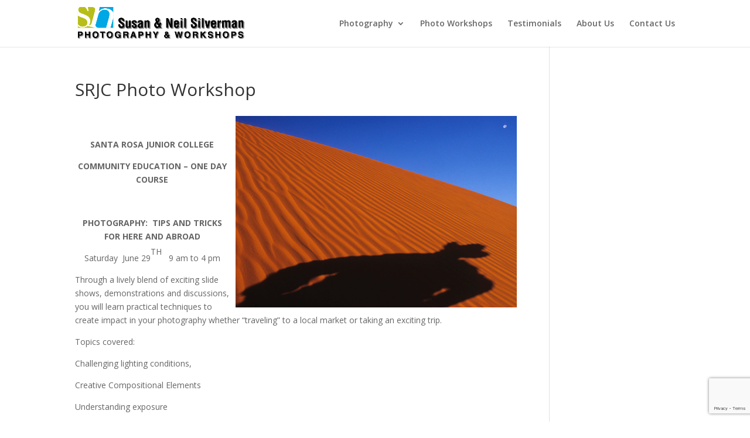

--- FILE ---
content_type: text/html; charset=utf-8
request_url: https://www.google.com/recaptcha/api2/anchor?ar=1&k=6LeP77kqAAAAALdFtnJW5PavzEOzJJwdeOcPDmg4&co=aHR0cHM6Ly9zaWx2ZXJtYW5zcGhvdG9ncmFwaHkuY29tOjQ0Mw..&hl=en&v=PoyoqOPhxBO7pBk68S4YbpHZ&size=invisible&anchor-ms=20000&execute-ms=30000&cb=9d8og48kqexb
body_size: 48807
content:
<!DOCTYPE HTML><html dir="ltr" lang="en"><head><meta http-equiv="Content-Type" content="text/html; charset=UTF-8">
<meta http-equiv="X-UA-Compatible" content="IE=edge">
<title>reCAPTCHA</title>
<style type="text/css">
/* cyrillic-ext */
@font-face {
  font-family: 'Roboto';
  font-style: normal;
  font-weight: 400;
  font-stretch: 100%;
  src: url(//fonts.gstatic.com/s/roboto/v48/KFO7CnqEu92Fr1ME7kSn66aGLdTylUAMa3GUBHMdazTgWw.woff2) format('woff2');
  unicode-range: U+0460-052F, U+1C80-1C8A, U+20B4, U+2DE0-2DFF, U+A640-A69F, U+FE2E-FE2F;
}
/* cyrillic */
@font-face {
  font-family: 'Roboto';
  font-style: normal;
  font-weight: 400;
  font-stretch: 100%;
  src: url(//fonts.gstatic.com/s/roboto/v48/KFO7CnqEu92Fr1ME7kSn66aGLdTylUAMa3iUBHMdazTgWw.woff2) format('woff2');
  unicode-range: U+0301, U+0400-045F, U+0490-0491, U+04B0-04B1, U+2116;
}
/* greek-ext */
@font-face {
  font-family: 'Roboto';
  font-style: normal;
  font-weight: 400;
  font-stretch: 100%;
  src: url(//fonts.gstatic.com/s/roboto/v48/KFO7CnqEu92Fr1ME7kSn66aGLdTylUAMa3CUBHMdazTgWw.woff2) format('woff2');
  unicode-range: U+1F00-1FFF;
}
/* greek */
@font-face {
  font-family: 'Roboto';
  font-style: normal;
  font-weight: 400;
  font-stretch: 100%;
  src: url(//fonts.gstatic.com/s/roboto/v48/KFO7CnqEu92Fr1ME7kSn66aGLdTylUAMa3-UBHMdazTgWw.woff2) format('woff2');
  unicode-range: U+0370-0377, U+037A-037F, U+0384-038A, U+038C, U+038E-03A1, U+03A3-03FF;
}
/* math */
@font-face {
  font-family: 'Roboto';
  font-style: normal;
  font-weight: 400;
  font-stretch: 100%;
  src: url(//fonts.gstatic.com/s/roboto/v48/KFO7CnqEu92Fr1ME7kSn66aGLdTylUAMawCUBHMdazTgWw.woff2) format('woff2');
  unicode-range: U+0302-0303, U+0305, U+0307-0308, U+0310, U+0312, U+0315, U+031A, U+0326-0327, U+032C, U+032F-0330, U+0332-0333, U+0338, U+033A, U+0346, U+034D, U+0391-03A1, U+03A3-03A9, U+03B1-03C9, U+03D1, U+03D5-03D6, U+03F0-03F1, U+03F4-03F5, U+2016-2017, U+2034-2038, U+203C, U+2040, U+2043, U+2047, U+2050, U+2057, U+205F, U+2070-2071, U+2074-208E, U+2090-209C, U+20D0-20DC, U+20E1, U+20E5-20EF, U+2100-2112, U+2114-2115, U+2117-2121, U+2123-214F, U+2190, U+2192, U+2194-21AE, U+21B0-21E5, U+21F1-21F2, U+21F4-2211, U+2213-2214, U+2216-22FF, U+2308-230B, U+2310, U+2319, U+231C-2321, U+2336-237A, U+237C, U+2395, U+239B-23B7, U+23D0, U+23DC-23E1, U+2474-2475, U+25AF, U+25B3, U+25B7, U+25BD, U+25C1, U+25CA, U+25CC, U+25FB, U+266D-266F, U+27C0-27FF, U+2900-2AFF, U+2B0E-2B11, U+2B30-2B4C, U+2BFE, U+3030, U+FF5B, U+FF5D, U+1D400-1D7FF, U+1EE00-1EEFF;
}
/* symbols */
@font-face {
  font-family: 'Roboto';
  font-style: normal;
  font-weight: 400;
  font-stretch: 100%;
  src: url(//fonts.gstatic.com/s/roboto/v48/KFO7CnqEu92Fr1ME7kSn66aGLdTylUAMaxKUBHMdazTgWw.woff2) format('woff2');
  unicode-range: U+0001-000C, U+000E-001F, U+007F-009F, U+20DD-20E0, U+20E2-20E4, U+2150-218F, U+2190, U+2192, U+2194-2199, U+21AF, U+21E6-21F0, U+21F3, U+2218-2219, U+2299, U+22C4-22C6, U+2300-243F, U+2440-244A, U+2460-24FF, U+25A0-27BF, U+2800-28FF, U+2921-2922, U+2981, U+29BF, U+29EB, U+2B00-2BFF, U+4DC0-4DFF, U+FFF9-FFFB, U+10140-1018E, U+10190-1019C, U+101A0, U+101D0-101FD, U+102E0-102FB, U+10E60-10E7E, U+1D2C0-1D2D3, U+1D2E0-1D37F, U+1F000-1F0FF, U+1F100-1F1AD, U+1F1E6-1F1FF, U+1F30D-1F30F, U+1F315, U+1F31C, U+1F31E, U+1F320-1F32C, U+1F336, U+1F378, U+1F37D, U+1F382, U+1F393-1F39F, U+1F3A7-1F3A8, U+1F3AC-1F3AF, U+1F3C2, U+1F3C4-1F3C6, U+1F3CA-1F3CE, U+1F3D4-1F3E0, U+1F3ED, U+1F3F1-1F3F3, U+1F3F5-1F3F7, U+1F408, U+1F415, U+1F41F, U+1F426, U+1F43F, U+1F441-1F442, U+1F444, U+1F446-1F449, U+1F44C-1F44E, U+1F453, U+1F46A, U+1F47D, U+1F4A3, U+1F4B0, U+1F4B3, U+1F4B9, U+1F4BB, U+1F4BF, U+1F4C8-1F4CB, U+1F4D6, U+1F4DA, U+1F4DF, U+1F4E3-1F4E6, U+1F4EA-1F4ED, U+1F4F7, U+1F4F9-1F4FB, U+1F4FD-1F4FE, U+1F503, U+1F507-1F50B, U+1F50D, U+1F512-1F513, U+1F53E-1F54A, U+1F54F-1F5FA, U+1F610, U+1F650-1F67F, U+1F687, U+1F68D, U+1F691, U+1F694, U+1F698, U+1F6AD, U+1F6B2, U+1F6B9-1F6BA, U+1F6BC, U+1F6C6-1F6CF, U+1F6D3-1F6D7, U+1F6E0-1F6EA, U+1F6F0-1F6F3, U+1F6F7-1F6FC, U+1F700-1F7FF, U+1F800-1F80B, U+1F810-1F847, U+1F850-1F859, U+1F860-1F887, U+1F890-1F8AD, U+1F8B0-1F8BB, U+1F8C0-1F8C1, U+1F900-1F90B, U+1F93B, U+1F946, U+1F984, U+1F996, U+1F9E9, U+1FA00-1FA6F, U+1FA70-1FA7C, U+1FA80-1FA89, U+1FA8F-1FAC6, U+1FACE-1FADC, U+1FADF-1FAE9, U+1FAF0-1FAF8, U+1FB00-1FBFF;
}
/* vietnamese */
@font-face {
  font-family: 'Roboto';
  font-style: normal;
  font-weight: 400;
  font-stretch: 100%;
  src: url(//fonts.gstatic.com/s/roboto/v48/KFO7CnqEu92Fr1ME7kSn66aGLdTylUAMa3OUBHMdazTgWw.woff2) format('woff2');
  unicode-range: U+0102-0103, U+0110-0111, U+0128-0129, U+0168-0169, U+01A0-01A1, U+01AF-01B0, U+0300-0301, U+0303-0304, U+0308-0309, U+0323, U+0329, U+1EA0-1EF9, U+20AB;
}
/* latin-ext */
@font-face {
  font-family: 'Roboto';
  font-style: normal;
  font-weight: 400;
  font-stretch: 100%;
  src: url(//fonts.gstatic.com/s/roboto/v48/KFO7CnqEu92Fr1ME7kSn66aGLdTylUAMa3KUBHMdazTgWw.woff2) format('woff2');
  unicode-range: U+0100-02BA, U+02BD-02C5, U+02C7-02CC, U+02CE-02D7, U+02DD-02FF, U+0304, U+0308, U+0329, U+1D00-1DBF, U+1E00-1E9F, U+1EF2-1EFF, U+2020, U+20A0-20AB, U+20AD-20C0, U+2113, U+2C60-2C7F, U+A720-A7FF;
}
/* latin */
@font-face {
  font-family: 'Roboto';
  font-style: normal;
  font-weight: 400;
  font-stretch: 100%;
  src: url(//fonts.gstatic.com/s/roboto/v48/KFO7CnqEu92Fr1ME7kSn66aGLdTylUAMa3yUBHMdazQ.woff2) format('woff2');
  unicode-range: U+0000-00FF, U+0131, U+0152-0153, U+02BB-02BC, U+02C6, U+02DA, U+02DC, U+0304, U+0308, U+0329, U+2000-206F, U+20AC, U+2122, U+2191, U+2193, U+2212, U+2215, U+FEFF, U+FFFD;
}
/* cyrillic-ext */
@font-face {
  font-family: 'Roboto';
  font-style: normal;
  font-weight: 500;
  font-stretch: 100%;
  src: url(//fonts.gstatic.com/s/roboto/v48/KFO7CnqEu92Fr1ME7kSn66aGLdTylUAMa3GUBHMdazTgWw.woff2) format('woff2');
  unicode-range: U+0460-052F, U+1C80-1C8A, U+20B4, U+2DE0-2DFF, U+A640-A69F, U+FE2E-FE2F;
}
/* cyrillic */
@font-face {
  font-family: 'Roboto';
  font-style: normal;
  font-weight: 500;
  font-stretch: 100%;
  src: url(//fonts.gstatic.com/s/roboto/v48/KFO7CnqEu92Fr1ME7kSn66aGLdTylUAMa3iUBHMdazTgWw.woff2) format('woff2');
  unicode-range: U+0301, U+0400-045F, U+0490-0491, U+04B0-04B1, U+2116;
}
/* greek-ext */
@font-face {
  font-family: 'Roboto';
  font-style: normal;
  font-weight: 500;
  font-stretch: 100%;
  src: url(//fonts.gstatic.com/s/roboto/v48/KFO7CnqEu92Fr1ME7kSn66aGLdTylUAMa3CUBHMdazTgWw.woff2) format('woff2');
  unicode-range: U+1F00-1FFF;
}
/* greek */
@font-face {
  font-family: 'Roboto';
  font-style: normal;
  font-weight: 500;
  font-stretch: 100%;
  src: url(//fonts.gstatic.com/s/roboto/v48/KFO7CnqEu92Fr1ME7kSn66aGLdTylUAMa3-UBHMdazTgWw.woff2) format('woff2');
  unicode-range: U+0370-0377, U+037A-037F, U+0384-038A, U+038C, U+038E-03A1, U+03A3-03FF;
}
/* math */
@font-face {
  font-family: 'Roboto';
  font-style: normal;
  font-weight: 500;
  font-stretch: 100%;
  src: url(//fonts.gstatic.com/s/roboto/v48/KFO7CnqEu92Fr1ME7kSn66aGLdTylUAMawCUBHMdazTgWw.woff2) format('woff2');
  unicode-range: U+0302-0303, U+0305, U+0307-0308, U+0310, U+0312, U+0315, U+031A, U+0326-0327, U+032C, U+032F-0330, U+0332-0333, U+0338, U+033A, U+0346, U+034D, U+0391-03A1, U+03A3-03A9, U+03B1-03C9, U+03D1, U+03D5-03D6, U+03F0-03F1, U+03F4-03F5, U+2016-2017, U+2034-2038, U+203C, U+2040, U+2043, U+2047, U+2050, U+2057, U+205F, U+2070-2071, U+2074-208E, U+2090-209C, U+20D0-20DC, U+20E1, U+20E5-20EF, U+2100-2112, U+2114-2115, U+2117-2121, U+2123-214F, U+2190, U+2192, U+2194-21AE, U+21B0-21E5, U+21F1-21F2, U+21F4-2211, U+2213-2214, U+2216-22FF, U+2308-230B, U+2310, U+2319, U+231C-2321, U+2336-237A, U+237C, U+2395, U+239B-23B7, U+23D0, U+23DC-23E1, U+2474-2475, U+25AF, U+25B3, U+25B7, U+25BD, U+25C1, U+25CA, U+25CC, U+25FB, U+266D-266F, U+27C0-27FF, U+2900-2AFF, U+2B0E-2B11, U+2B30-2B4C, U+2BFE, U+3030, U+FF5B, U+FF5D, U+1D400-1D7FF, U+1EE00-1EEFF;
}
/* symbols */
@font-face {
  font-family: 'Roboto';
  font-style: normal;
  font-weight: 500;
  font-stretch: 100%;
  src: url(//fonts.gstatic.com/s/roboto/v48/KFO7CnqEu92Fr1ME7kSn66aGLdTylUAMaxKUBHMdazTgWw.woff2) format('woff2');
  unicode-range: U+0001-000C, U+000E-001F, U+007F-009F, U+20DD-20E0, U+20E2-20E4, U+2150-218F, U+2190, U+2192, U+2194-2199, U+21AF, U+21E6-21F0, U+21F3, U+2218-2219, U+2299, U+22C4-22C6, U+2300-243F, U+2440-244A, U+2460-24FF, U+25A0-27BF, U+2800-28FF, U+2921-2922, U+2981, U+29BF, U+29EB, U+2B00-2BFF, U+4DC0-4DFF, U+FFF9-FFFB, U+10140-1018E, U+10190-1019C, U+101A0, U+101D0-101FD, U+102E0-102FB, U+10E60-10E7E, U+1D2C0-1D2D3, U+1D2E0-1D37F, U+1F000-1F0FF, U+1F100-1F1AD, U+1F1E6-1F1FF, U+1F30D-1F30F, U+1F315, U+1F31C, U+1F31E, U+1F320-1F32C, U+1F336, U+1F378, U+1F37D, U+1F382, U+1F393-1F39F, U+1F3A7-1F3A8, U+1F3AC-1F3AF, U+1F3C2, U+1F3C4-1F3C6, U+1F3CA-1F3CE, U+1F3D4-1F3E0, U+1F3ED, U+1F3F1-1F3F3, U+1F3F5-1F3F7, U+1F408, U+1F415, U+1F41F, U+1F426, U+1F43F, U+1F441-1F442, U+1F444, U+1F446-1F449, U+1F44C-1F44E, U+1F453, U+1F46A, U+1F47D, U+1F4A3, U+1F4B0, U+1F4B3, U+1F4B9, U+1F4BB, U+1F4BF, U+1F4C8-1F4CB, U+1F4D6, U+1F4DA, U+1F4DF, U+1F4E3-1F4E6, U+1F4EA-1F4ED, U+1F4F7, U+1F4F9-1F4FB, U+1F4FD-1F4FE, U+1F503, U+1F507-1F50B, U+1F50D, U+1F512-1F513, U+1F53E-1F54A, U+1F54F-1F5FA, U+1F610, U+1F650-1F67F, U+1F687, U+1F68D, U+1F691, U+1F694, U+1F698, U+1F6AD, U+1F6B2, U+1F6B9-1F6BA, U+1F6BC, U+1F6C6-1F6CF, U+1F6D3-1F6D7, U+1F6E0-1F6EA, U+1F6F0-1F6F3, U+1F6F7-1F6FC, U+1F700-1F7FF, U+1F800-1F80B, U+1F810-1F847, U+1F850-1F859, U+1F860-1F887, U+1F890-1F8AD, U+1F8B0-1F8BB, U+1F8C0-1F8C1, U+1F900-1F90B, U+1F93B, U+1F946, U+1F984, U+1F996, U+1F9E9, U+1FA00-1FA6F, U+1FA70-1FA7C, U+1FA80-1FA89, U+1FA8F-1FAC6, U+1FACE-1FADC, U+1FADF-1FAE9, U+1FAF0-1FAF8, U+1FB00-1FBFF;
}
/* vietnamese */
@font-face {
  font-family: 'Roboto';
  font-style: normal;
  font-weight: 500;
  font-stretch: 100%;
  src: url(//fonts.gstatic.com/s/roboto/v48/KFO7CnqEu92Fr1ME7kSn66aGLdTylUAMa3OUBHMdazTgWw.woff2) format('woff2');
  unicode-range: U+0102-0103, U+0110-0111, U+0128-0129, U+0168-0169, U+01A0-01A1, U+01AF-01B0, U+0300-0301, U+0303-0304, U+0308-0309, U+0323, U+0329, U+1EA0-1EF9, U+20AB;
}
/* latin-ext */
@font-face {
  font-family: 'Roboto';
  font-style: normal;
  font-weight: 500;
  font-stretch: 100%;
  src: url(//fonts.gstatic.com/s/roboto/v48/KFO7CnqEu92Fr1ME7kSn66aGLdTylUAMa3KUBHMdazTgWw.woff2) format('woff2');
  unicode-range: U+0100-02BA, U+02BD-02C5, U+02C7-02CC, U+02CE-02D7, U+02DD-02FF, U+0304, U+0308, U+0329, U+1D00-1DBF, U+1E00-1E9F, U+1EF2-1EFF, U+2020, U+20A0-20AB, U+20AD-20C0, U+2113, U+2C60-2C7F, U+A720-A7FF;
}
/* latin */
@font-face {
  font-family: 'Roboto';
  font-style: normal;
  font-weight: 500;
  font-stretch: 100%;
  src: url(//fonts.gstatic.com/s/roboto/v48/KFO7CnqEu92Fr1ME7kSn66aGLdTylUAMa3yUBHMdazQ.woff2) format('woff2');
  unicode-range: U+0000-00FF, U+0131, U+0152-0153, U+02BB-02BC, U+02C6, U+02DA, U+02DC, U+0304, U+0308, U+0329, U+2000-206F, U+20AC, U+2122, U+2191, U+2193, U+2212, U+2215, U+FEFF, U+FFFD;
}
/* cyrillic-ext */
@font-face {
  font-family: 'Roboto';
  font-style: normal;
  font-weight: 900;
  font-stretch: 100%;
  src: url(//fonts.gstatic.com/s/roboto/v48/KFO7CnqEu92Fr1ME7kSn66aGLdTylUAMa3GUBHMdazTgWw.woff2) format('woff2');
  unicode-range: U+0460-052F, U+1C80-1C8A, U+20B4, U+2DE0-2DFF, U+A640-A69F, U+FE2E-FE2F;
}
/* cyrillic */
@font-face {
  font-family: 'Roboto';
  font-style: normal;
  font-weight: 900;
  font-stretch: 100%;
  src: url(//fonts.gstatic.com/s/roboto/v48/KFO7CnqEu92Fr1ME7kSn66aGLdTylUAMa3iUBHMdazTgWw.woff2) format('woff2');
  unicode-range: U+0301, U+0400-045F, U+0490-0491, U+04B0-04B1, U+2116;
}
/* greek-ext */
@font-face {
  font-family: 'Roboto';
  font-style: normal;
  font-weight: 900;
  font-stretch: 100%;
  src: url(//fonts.gstatic.com/s/roboto/v48/KFO7CnqEu92Fr1ME7kSn66aGLdTylUAMa3CUBHMdazTgWw.woff2) format('woff2');
  unicode-range: U+1F00-1FFF;
}
/* greek */
@font-face {
  font-family: 'Roboto';
  font-style: normal;
  font-weight: 900;
  font-stretch: 100%;
  src: url(//fonts.gstatic.com/s/roboto/v48/KFO7CnqEu92Fr1ME7kSn66aGLdTylUAMa3-UBHMdazTgWw.woff2) format('woff2');
  unicode-range: U+0370-0377, U+037A-037F, U+0384-038A, U+038C, U+038E-03A1, U+03A3-03FF;
}
/* math */
@font-face {
  font-family: 'Roboto';
  font-style: normal;
  font-weight: 900;
  font-stretch: 100%;
  src: url(//fonts.gstatic.com/s/roboto/v48/KFO7CnqEu92Fr1ME7kSn66aGLdTylUAMawCUBHMdazTgWw.woff2) format('woff2');
  unicode-range: U+0302-0303, U+0305, U+0307-0308, U+0310, U+0312, U+0315, U+031A, U+0326-0327, U+032C, U+032F-0330, U+0332-0333, U+0338, U+033A, U+0346, U+034D, U+0391-03A1, U+03A3-03A9, U+03B1-03C9, U+03D1, U+03D5-03D6, U+03F0-03F1, U+03F4-03F5, U+2016-2017, U+2034-2038, U+203C, U+2040, U+2043, U+2047, U+2050, U+2057, U+205F, U+2070-2071, U+2074-208E, U+2090-209C, U+20D0-20DC, U+20E1, U+20E5-20EF, U+2100-2112, U+2114-2115, U+2117-2121, U+2123-214F, U+2190, U+2192, U+2194-21AE, U+21B0-21E5, U+21F1-21F2, U+21F4-2211, U+2213-2214, U+2216-22FF, U+2308-230B, U+2310, U+2319, U+231C-2321, U+2336-237A, U+237C, U+2395, U+239B-23B7, U+23D0, U+23DC-23E1, U+2474-2475, U+25AF, U+25B3, U+25B7, U+25BD, U+25C1, U+25CA, U+25CC, U+25FB, U+266D-266F, U+27C0-27FF, U+2900-2AFF, U+2B0E-2B11, U+2B30-2B4C, U+2BFE, U+3030, U+FF5B, U+FF5D, U+1D400-1D7FF, U+1EE00-1EEFF;
}
/* symbols */
@font-face {
  font-family: 'Roboto';
  font-style: normal;
  font-weight: 900;
  font-stretch: 100%;
  src: url(//fonts.gstatic.com/s/roboto/v48/KFO7CnqEu92Fr1ME7kSn66aGLdTylUAMaxKUBHMdazTgWw.woff2) format('woff2');
  unicode-range: U+0001-000C, U+000E-001F, U+007F-009F, U+20DD-20E0, U+20E2-20E4, U+2150-218F, U+2190, U+2192, U+2194-2199, U+21AF, U+21E6-21F0, U+21F3, U+2218-2219, U+2299, U+22C4-22C6, U+2300-243F, U+2440-244A, U+2460-24FF, U+25A0-27BF, U+2800-28FF, U+2921-2922, U+2981, U+29BF, U+29EB, U+2B00-2BFF, U+4DC0-4DFF, U+FFF9-FFFB, U+10140-1018E, U+10190-1019C, U+101A0, U+101D0-101FD, U+102E0-102FB, U+10E60-10E7E, U+1D2C0-1D2D3, U+1D2E0-1D37F, U+1F000-1F0FF, U+1F100-1F1AD, U+1F1E6-1F1FF, U+1F30D-1F30F, U+1F315, U+1F31C, U+1F31E, U+1F320-1F32C, U+1F336, U+1F378, U+1F37D, U+1F382, U+1F393-1F39F, U+1F3A7-1F3A8, U+1F3AC-1F3AF, U+1F3C2, U+1F3C4-1F3C6, U+1F3CA-1F3CE, U+1F3D4-1F3E0, U+1F3ED, U+1F3F1-1F3F3, U+1F3F5-1F3F7, U+1F408, U+1F415, U+1F41F, U+1F426, U+1F43F, U+1F441-1F442, U+1F444, U+1F446-1F449, U+1F44C-1F44E, U+1F453, U+1F46A, U+1F47D, U+1F4A3, U+1F4B0, U+1F4B3, U+1F4B9, U+1F4BB, U+1F4BF, U+1F4C8-1F4CB, U+1F4D6, U+1F4DA, U+1F4DF, U+1F4E3-1F4E6, U+1F4EA-1F4ED, U+1F4F7, U+1F4F9-1F4FB, U+1F4FD-1F4FE, U+1F503, U+1F507-1F50B, U+1F50D, U+1F512-1F513, U+1F53E-1F54A, U+1F54F-1F5FA, U+1F610, U+1F650-1F67F, U+1F687, U+1F68D, U+1F691, U+1F694, U+1F698, U+1F6AD, U+1F6B2, U+1F6B9-1F6BA, U+1F6BC, U+1F6C6-1F6CF, U+1F6D3-1F6D7, U+1F6E0-1F6EA, U+1F6F0-1F6F3, U+1F6F7-1F6FC, U+1F700-1F7FF, U+1F800-1F80B, U+1F810-1F847, U+1F850-1F859, U+1F860-1F887, U+1F890-1F8AD, U+1F8B0-1F8BB, U+1F8C0-1F8C1, U+1F900-1F90B, U+1F93B, U+1F946, U+1F984, U+1F996, U+1F9E9, U+1FA00-1FA6F, U+1FA70-1FA7C, U+1FA80-1FA89, U+1FA8F-1FAC6, U+1FACE-1FADC, U+1FADF-1FAE9, U+1FAF0-1FAF8, U+1FB00-1FBFF;
}
/* vietnamese */
@font-face {
  font-family: 'Roboto';
  font-style: normal;
  font-weight: 900;
  font-stretch: 100%;
  src: url(//fonts.gstatic.com/s/roboto/v48/KFO7CnqEu92Fr1ME7kSn66aGLdTylUAMa3OUBHMdazTgWw.woff2) format('woff2');
  unicode-range: U+0102-0103, U+0110-0111, U+0128-0129, U+0168-0169, U+01A0-01A1, U+01AF-01B0, U+0300-0301, U+0303-0304, U+0308-0309, U+0323, U+0329, U+1EA0-1EF9, U+20AB;
}
/* latin-ext */
@font-face {
  font-family: 'Roboto';
  font-style: normal;
  font-weight: 900;
  font-stretch: 100%;
  src: url(//fonts.gstatic.com/s/roboto/v48/KFO7CnqEu92Fr1ME7kSn66aGLdTylUAMa3KUBHMdazTgWw.woff2) format('woff2');
  unicode-range: U+0100-02BA, U+02BD-02C5, U+02C7-02CC, U+02CE-02D7, U+02DD-02FF, U+0304, U+0308, U+0329, U+1D00-1DBF, U+1E00-1E9F, U+1EF2-1EFF, U+2020, U+20A0-20AB, U+20AD-20C0, U+2113, U+2C60-2C7F, U+A720-A7FF;
}
/* latin */
@font-face {
  font-family: 'Roboto';
  font-style: normal;
  font-weight: 900;
  font-stretch: 100%;
  src: url(//fonts.gstatic.com/s/roboto/v48/KFO7CnqEu92Fr1ME7kSn66aGLdTylUAMa3yUBHMdazQ.woff2) format('woff2');
  unicode-range: U+0000-00FF, U+0131, U+0152-0153, U+02BB-02BC, U+02C6, U+02DA, U+02DC, U+0304, U+0308, U+0329, U+2000-206F, U+20AC, U+2122, U+2191, U+2193, U+2212, U+2215, U+FEFF, U+FFFD;
}

</style>
<link rel="stylesheet" type="text/css" href="https://www.gstatic.com/recaptcha/releases/PoyoqOPhxBO7pBk68S4YbpHZ/styles__ltr.css">
<script nonce="qzgKUlC-nwb7uHppw_y_mA" type="text/javascript">window['__recaptcha_api'] = 'https://www.google.com/recaptcha/api2/';</script>
<script type="text/javascript" src="https://www.gstatic.com/recaptcha/releases/PoyoqOPhxBO7pBk68S4YbpHZ/recaptcha__en.js" nonce="qzgKUlC-nwb7uHppw_y_mA">
      
    </script></head>
<body><div id="rc-anchor-alert" class="rc-anchor-alert"></div>
<input type="hidden" id="recaptcha-token" value="[base64]">
<script type="text/javascript" nonce="qzgKUlC-nwb7uHppw_y_mA">
      recaptcha.anchor.Main.init("[\x22ainput\x22,[\x22bgdata\x22,\x22\x22,\[base64]/[base64]/[base64]/KE4oMTI0LHYsdi5HKSxMWihsLHYpKTpOKDEyNCx2LGwpLFYpLHYpLFQpKSxGKDE3MSx2KX0scjc9ZnVuY3Rpb24obCl7cmV0dXJuIGx9LEM9ZnVuY3Rpb24obCxWLHYpe04odixsLFYpLFZbYWtdPTI3OTZ9LG49ZnVuY3Rpb24obCxWKXtWLlg9KChWLlg/[base64]/[base64]/[base64]/[base64]/[base64]/[base64]/[base64]/[base64]/[base64]/[base64]/[base64]\\u003d\x22,\[base64]\\u003d\x22,\x22fcKxTMOGGMKrwpLCtMOiZFFQw4w8w5UKwpDCtErCksKmKsO9w6vDsDQbwqFcwpNzwp1XwqzDulLDgWTCoXttw6LCvcOFwrrDh07CpMOdw5HDuV/CqxzCoynDq8OvQ0bDuTbDusOgwqnCocKkPsKOVcK/AMOkH8Osw4TCusO8wpXCmmMjMDQyTHBCVMKVGMOtw4nDl8OrwopkwpfDrWIPO8KORSBjO8OLWHJWw7Y/wpU/[base64]/DmMOlwrkcwozDrm3CjMOuJ8KfwrJjMC8LITXChDQeDS/[base64]/Dv8KRw5kZPTEQTMKyw5A7w6HCtA0/wqAWXcOmw7ELwogxGMOubcKAw5LDmMKIcMKCwo0fw6LDtcKcLAkHEcKNMCbCm8Oiwplrw6RhwokQwrvDoMOndcKBw47Cp8K/wrsvc2rDssKDw5LCpcK0GjBIw6TDv8KhGWLCiMO5wojDqMONw7PCpsO/w7kMw4vCu8KMecOkasOcBAPDrVPClsKreS/Ch8OGwrLDl8O3G203K3Q/w59VwrR6w7ZXwp5oMFPChFDDuiPCkGgXS8ObHyYjwoEYwqfDjTzCjsOmwrBoQMK5USzDuiPChsKWcmjCnW/CkDEsScOoWGEod1LDiMOVw6cuwrM/bsOOw4PCllbDlMOEw4gWwo3CrHbDgj0jYhrCpwg/esKYGMKHDcOJdMOAFcOyRE/DksKdFcKtw7fDg8K6C8KDw5tMKlvCh3/DtzbCnMO8w718LUzChjLCpgNfwrpVw5t2w4V9M05+wrkPBcOjw40CwqRXJ3PCusOuw5TDtcObwowSWTLDmkMURcOFSsObw74hwpHDt8O4G8ORw63DmybDgSvCiWDCgWLDksKhMX/DrDpPZULCnMOXwq7DlsKTwprCtMODwq/Djx9iSABiwqTCrRhlDUIqDG0BQsO6wofCoyQnwrbDrBhvwr93acKLEsODwqHDpcKobjHDl8KLOUI2wrzDv8OycjAww5B8XcOawrXDncOxwqRrw79Rw6nCocK7IsO2Kz8QGMOrwr4pw7/ClMKIQcOhwqfDmm3DhMKbFcKqZMK7w7JrwoTDrGhnw6TDqMOgw7zDoHvCjMOERsK6MF9MBCAdPTVDw6BeRsKnOMOAw7XCoMOvw4PDgS7DssK3FGDCj3TCgMOuwqYxLTcSwolrw55iwonCmcOmw4bDk8KIS8O+O01Lw5kmwoB5wqZCw5nDscOTbzrCmsKNfV/CrjvDrwjDscKbwr3CosOjfsKpRcO6w5swdcOoC8KCwpwpXSXDiGjDkMKlw7PDm1IHNMO2w4pFRmUqHDsjw57DqGXCuHhzA3jDlATCisKhw4rDmsOQwobCsWhwwqTDi0XDtsOHw57DuEtEw7VFH8Ovw4vCh3Qbwp/DqcK3woBzwpnDqHnDt0zCqWjCm8OPwonDhSXDjcK5RsORXS7CtMOkQ8KEFWFUTcK/f8OKwonDp8KZbMKkwo/DqMKmecO4w4V8w4DDt8K3w7U3KTzDk8OLw5NlG8KfeX7CqsKkUwbDsxQjQcKpRT/DuE0mG8OnSsOgT8K1AnYaBwIrwr3Dk1pcw5ESK8K7w4TCksOtw5ZHw7J9w5jCmMODPcOmw7tqaSLDpsOxOsOQw48Rw5M5w4fDhsO1wos/[base64]/wpdGw7sRTDHCl8Kjwq8Ywq9ZMmU0w5wxG8Ovw5HDvw9WHcONf8KsGsKTw4nDrMOfHsKSIsKJw4jCjR7DnnTCkwTCn8KYwo7CuMK9EXvDvnFxW8O/[base64]/DncOHw4IFw4cfw4HCnioaYMKcCxVqfEXCksKdJwEGwrDCiMKHNMOgwoDCrHA/JsKub8Kpw5LCvlAwdljCiQJPRMOiM8Kaw7lfCyTCisOsOD50GyRMTDBnPMOuM0HDsSrCsG0fwp/[base64]/[base64]/Dj3fDtFxSayDDsMO0w7rDj3okQmZUGcKzwro2wp8fwqDDmDQlehnDly/Cq8ONXWjCt8OIw6cvwosUw4w7w5pxYMKhe2drf8Onw67CnTccw7zDpsOMw6JlLMKwe8OSw6I/w77CrAfCkcOxw5vCp8OZw4wmwoTDpsOiXAFLwozCh8Kjwo0aacO+cSETw7wvQnrDrsO/w58CT8OldHlew7nCrWhtfmpKO8OTwr7DqX5Bw78PZsK9OMKnwpTDglzDkz3CkMO6bMOHZRvCm8KMwp/Cikkgwoxywq81HsKrwr0cSRbCpWYRTXliH8KDw7/CgXhtXngKwrXCt8KgDcOXwqrCvX7Di13Ck8OLwo8zZjVEwrICP8KICsO0w5XDhlscf8KXwodZVMO3wrfDgRLDqVbChloCa8ORw4wpw45Cwrx8aULCtcOqdSMsFcOCWWA0wrkSFG7Cr8KRwrAYNMOWwp8/[base64]/[base64]/w4/Cr8OEXHTCusKhHcO+EsO+PgcLRFXCgMKOc8KTwoJZw4XClD4Awr0Rw4zCnsKfFVpJdRMPwrzDtFnCpmDCvgnDu8ObHsKgw4nDry3DoMKZRwjDshlww44hesKjwqjCgsOADcOdwoPCvcK4AkjCrEzCuCjCki/DgAZ3w54sA8OYfMKiw4YCZsKtwpXCgcKbw7hRLXjDpcKdOmhHD8O5acOnSgfCuWnClMOxw5oGc27ClA5YwqQxOcOIfG1ZwrrCpcONBsKlwpzCrRp/[base64]/ClVwuwq3DuHIgBcKhRsK0wrTDoMKiwrLDhcKCwpEPV8OXwq/Cs8KqVMOiw7oqdsOnw6jCisOPScKNNSDCkjvDpsORw4ZMUBgxXsKqw6TDpsKqwphswqd1w5c7w6twwqM9wpxkWcKcVQYJwo3CgMKGwqjCsMKEfjE/wpDCvsOZw40acyzCn8KewrQUVsKubV1TKsKgJx9yw4hTKsO2SAZMZsKfwrVDMcOyb0jCqmk4w6N9woPDscOvw5bCnV/[base64]/KxDDvcOuw7w9w6nCgMOQTmzDtVBzwqDCii09Ln0kL8KkJ8KmTXJJw6jDqXtvw4LCgDUHJMK4RTDDpcOcwqYmwplVwrU3w4PCm8KGwq/[base64]/wpEePMKGwqTCjWRtYsKoacK0JsKdNcOQMTLDvmfDi8KxXMKNFQVKwoF5ZAHDjcKywrwSV8KBLsKLwo3Duh/[base64]/wo7DjnYmLmLDglJ/TTNgw5HDtcKfw451w5zCpcK8BMO4NsOkJcOMERVOw4DDsT/Cmw3DmCbCqhHCmcK7fcOKTF1gMBRda8ORw41mwpFUXcKbw7DDr3AzWhkEw4TDiDgLQiLCpRg6wrPCiwYFEsKIRMKywoTDoX1Kwp4Xw4jCn8KqwqfDuTkZwqELw69gwpDDnBRFw48zLAgtwps6P8Oiw6DDln0Sw4Q/JcKDwozCuMOuw4nCmU18Qlo1FUPCq8K9eSXDkiZnYcOQDsOowqRrw5bDu8O3JHk/ZcKAXsObGMOgw4gKwqjDi8OnMMKsGcO/[base64]/DlFwQVycudcOhwrHDlRNbT8O5w7tKwoDDoMOrw7Zdw6EYG8ORTMK7KzbCt8Kpw5l0McKNw6VqwrrCqjvDssKwAxDCs3IGfgzCvMOOfcKtwoM/woXDl8KZw6nCo8KsEcOlwq9Lw6zCkCTCt8KOwqPCj8KBwopDwqBAI1FFwrQTBMODOsOZwr8Tw77CscKJw6IWJxvDnMOUw5fCgF/[base64]/CiMKEbCLDvsO3McO7wq3CuwZOBsK1w6ceAcO7w59iT8KWEsKIXHFTwqDDj8O5wqPCrlIhw7ttwobCkB/DiMKkOFN/w74Mw7pmX2zDi8OpWVnCjRQGwoMBw78zVMOqYAQ/w7PCrcKeGsKmw4lDw7MjXw8NcBLDilx6QMOOOAbCh8ONP8KFaW9ID8OCU8KZw57DljjChsOsw6MIwpVDJhwCw6bChHdoXMONwrhkwpTCtcKFUnsxw4TCryk8wrzCpgAvGi7ClUvDp8K1QHNTw6/Dt8OJw7gmw7HCrEvCrlHCiiHDkH1wIybDjcKAw7BJD8KpUgpaw50ew7MswoDDkghOPsOfw47ChsKewrvDosO/EsKuO8ObI8O3bsKGMsKYw53ClcODT8K0WDxHwrvCrcK9GMKSA8ORGjHDsjfCh8OiwrLDocOcNjB5w4nDqsOTwo1+w5PCocOOw5fDisKVAAjDjw/[base64]/cwxQw6M+w4dLwrszw67DvmfDtMK7w6NJUsKwI17ColAPw6XDpMKeUGhrcsKhRMOCbTfDrMKUGDYxw5Q7I8OfaMKqJghyNsO/w5LDpHJZwo4NworCpELCuRrCqz9SZWjChsODwozCsMKZQhnCmMORaSQyWVY/w5HCh8KKRsKzORDCvsOrFyd7Rigpw74MfcKsw4PCgsO1wqlMc8OeZ0U4wpfCiyV6fsKTw6jDnVF9cm15wqrDqcKDM8Ozw7/DpCh7RsOFGXTDkwvCoVAlw7gzHsO2WMO+w57CvjnDi1AYEcOEwo9pcsKhw7XDu8Kcw71pAEs2wqTCksOjWwhKaD7CqhQPTcOJccKAIVJTw6TDtgTDucKlL8OoWsK7C8O2SsKcMsOjwpZ/wqlPHzbDtRxGFmDDjyvDoy8MwoEqCQ9tWjAPOxLDrcOJa8OKIcKpw5/DvH/[base64]/EcKvdMOUw53DkQjDjiXDpRjDtB96BlUuwqQZwofCuAUbaMOSBcORw6B2ezMswrAQdXvDtjzDtcOKw5TDlMKQwqoTwpR0w4sNb8OEwqYwwqzDvsKTwoEow5TCu8K/csO9asOFIsOXNmc9wqxBwqR6PcOCw5p6egLDpMKZDcKWeSTCrsOOwrHDjgvCncK4wqUTwrkcwrYsw4fCsQ0ULsOjU2p/[base64]/[base64]/DkMO3w6skwrEVNxxAIhnDosKFdGfCn8OswonChmLCrhLCosK0fcKBw4tAwpLCqW1WNAgVw5HCtgjDmcKswqfCvHFIwpkIw6UAQsKzwo/CosOmLMOgwphUw5Yhw7wTWBRfMgXDjVjDvRfCtMOZAsKcWg00w4M0LsOlaVRTw7zDqMOHG2TCrsOUAntOFcKHWcOFaVTDjmROw4BeF3TDhSIsFmbCisKtFsOXw6jChlNqw7Vaw4AOwp3DiSZBwqbDlcOmw6JRwo/DqMKSw5MzUMOlwqTCpC8SfcK9NsK6EgIfw6dqfyfDl8KSY8KMw7E3TMKQH1vDjVbCp8KawrbCmsKYwpt7I8Kgd8KcwoDDksK+w5Rgw5HDhCXCrcOmwo8pVjljFg9Nwq/Ck8KbTcOuB8K3NxDCiSHCpMKiwrwQw5EoLcOwSTtRw6HDmsKvR158WxvCkMKbKnHDumRvY8KjF8OYdBQ7wqXDjMODwrHDvzYDQcOxw4/CmcKww6YMw5VKwrtywr7DlcOvVMO4Z8Oew74Lw58tMsKpD0Zqw5XCuRM9w7rCkx42wp3Dr3zCtXkTw4zCrsOTw4d1Zy3Cq8OEwoBcPMO/SMO7w5ctO8KfNHUjdCzDisKSU8OYCsOcHTZzQMOKC8KcQ2pnBCzDrMOPw51gTsOcT1cXTmd/w6LCocOLeHzDgQvDmyzDgwvCo8KqwpUed8OMw5vCtzTChMOJbyvDuEtBSyZ1ZMKccMKyZjLDiQN4w5NfVgzDqMOsw6fCgcOueiMbw5nDv351QzDChMKWwpvCgcO/[base64]/CnCULwpZDwpwDP08Hwo3DjcOVa8O6d8KLXcOyX1UewrdYw5HDv2bDjmPClUY4Y8K/[base64]/wrtDF8KAwqMxD8KFwr0ww7k2ZsOpwoTDlng7wr3Ct1jCqsOAL2HDisKSJcOABcK+w5vChcKoOE4yw7DDuBprN8KBwoojSRXCkCMjw4ASH3Jsw6vCm0pawrPCn8OHUsKvw77CsynDplggw5DDlxFXcj5+EF/DizojCMONXA7Dl8O9w5VnYSF3w6kHwqYfOVvCscKEVXhID04RwpPCksOTLjXCsFvDu2IGbMOiScK/wrdvwqXClsOzw6rCgMKfw6szB8KSwpkcMsOHw4nCg13CssO8wpbCsFoRw4bCrU/ChyrCrMO0XR7DtThiw63Dm1Zjw77Co8KNw5jDkGrCg8O4w68DwrjDv1fDvsOmPQILw6PDog7DsMK2ecKFRcOBFxbDqFdjWcOJbMOFHU3CnsOqw641NHTDsxkKA8K0wrbCm8KKHsO5ZsOxMsK0w7LCok/DogvDosKuc8KvwpN5wobCgxtoaBPCuxvCpnAAf31Ywq/DunTCmcOiExnCn8KAY8KZWsKtbnzCrsKrwrnDt8KKKDzCk0DDtW8aw6DCsMKDw4DDh8KbwolaeCvCjMKUwo11NsOsw6DDuQzDosO9w4TDtEY0b8O2wokhIcKqwpHCrFRIFE3Dn0Q+w5/DsMKow4hFdALCkwJ8w7nDoHUlNx3DvjgzZcOUwotdVMOWQSJew5XClMKMwqDDsMOYw4PCvlfCiMOkw6vCohfDmsKiw6bCjMKgw4dgOgHCnMK2w4PDg8OkIjE4WmbDkcOowok4W8OLJsOdwqxLfsKTw6BTwoDCg8Obw5/DgMKQwr3CnH/DgQ3CuEbDpMOWfcKRP8O0d8Kpwo7Cg8OINifCt2VtwrAgwqEzw4zCscKhw715wpLCp1EfUGY2wqVvw43DrSDChUFlwrPCmwRrLVfDkG14wpPCti/DvsOWQm89JMO6w7TCpMKQw5AYFsKqwrTCijnCnT3Du1ITw6F0T3Z/w5lNwowPw59pOsKtbBnDo8KbWTfDokbCmiPCr8KRZCcfw7nCt8KKfCfDmcOGaMKIwrgaXcOxw6YrbGN9VSkjwojCkcOHVsKLw47Ds8OTUcOGw5xKAsO/LGzCpG3DkmHCgcKcwrzDmQ8WwqVhDcKAF8KCEsKUPMOaWi/DmcOvwqACACjCsS9Ow7vCqipdw6kYbT1vwq1wwoBJw6HCu8K/R8KyEh4uw61rBsKdw53Cg8OLOzvCvEUzwqU7w43DscKcO1jDhMK/eFjDjsO1wrrDtcOAwqPDr8K9DMKXG3fDvsOOBMOmwrJlZA/DpMORwp8oUMKfwr/DtyBXWsOMcsKSwpXCjMKzSBHDt8K3HsKUw5bDnhfChiTDsMOeTzEZwr/DhsKITQsuw6x1woccFsO3woxJPcKPwpzDtTLChxcfGMKEw7rCqwxIw7rCqBdrw5dSw4s8w7UDDVzDkUbDgWLDg8OxScOcPcKFw7HCvsKBwr86wonDjMKkOcKNw4Ibw79tVTk/IwE2wrXDnMKFDinCpsKIW8KECMKAI1/Cs8OqwpDDgzU8MQHDq8KUecO8wrIkXhrDrEcwwpfDuGvCpHfDtcO8d8OidAzDhRHCsTzDi8Ohw7TCv8OCwp/DqSI8wq3Dr8KdO8Ofw45NA8OhcsKswrwiAcKUwoRVesKDw5PDghwiHzXDscOFVTNrw41ZwoLCh8KxY8KEwrlYw7TCqMORDHUlD8KAQcOAwq/CtnTCisKhw4bChcOvHcO2wozCh8K3OQ/[base64]/DrMKAGMO0woPChD8LwoAOICbCoh7CpREnFsOjMzLDuRXDsxTDuMKPcsK4cWjDi8OgMSMEWsKre0LCiMOeS8O4R8K6wrJKRiLDl8KJX8OqTMK9woDCqsORwpPCq0rDhERfI8OFW0/DgMKUwqNTwobCg8KOwofCglMaw6wtw7nCrmLDonheXTpRS8Obw4fDisKiGMKMZcOuQMO7RBlzaTJSB8KzwoVrbyXDqsK4wofCtmAFw6rCokxoKcKhSTfCjcK4w4nDosOASBonO8KUcz/ClQ4yw6TCscKlMsOMw7DDhx7CnDjCpXDDqizCnsOQw4TCqsKPw6wuw7HDiXbDhcKWOxk1w5Mnwo3DsMOEwpvCm8OBwpN4w4TDqMO6GRHDoG3Cjw4lTsOVAcOSG0IlbgDDkgciwqc9wrbCqVcNwo8Bw5psAR/DksKSwoLDlMOCS8K/GsKLVwLCs0jDnBTChcKTGmrDgsK5EDIPwpTCvG/CpsKOwpPDmBDClgkLwpd0ZsOub1EYwqQiIifCjMO9wrtiw5YqbwnDr1REwqEqwqDDhkDDksKIw6h9BR/[base64]/DqhjDscOEOMOfLcORHmvDisK+w53DocOGwoDCs8KsCFzCsiliw4h3bMK3J8OMcinCuCoeWxQlwrLCt3VaTT9cf8KIJcKvwrklwrZtZ8KgHC3Dk1nDjMKnEkvDsi12H8KtwrPChU3DkcKCw49iXBnCqMOswrnDsUZ2w47DtVnDvcOXw5zCqj/DgVXDh8KPw7xyGMO8RMK3w6ZBdlDCmxQja8O8wq8bwqbDkiTDrEPDvcOJwrzDm1PCi8KEw4LDrsKHcVNlMMKpwrDCncOrTG3DuHbCpsKWWF/CvsK/U8O8wqrDrmXDs8O/w6/Cv1FNw69cw6PDlcO6w67CiVFUIz/DsEvCuMKKYMKtZjt/ESIPWMKLwqFUwr3Cll8Ow7hUwplVLUt+w7EXGxzCl0PDmxpTwrBWw73ClcKTe8K4FgMUwqLCg8KXNipBwow9w5t1YT/DmcOLw7kUacK9wqnCniV4FcOawrLCv2V/[base64]/w6/CtsK7w7vCssOvCi7CpMKRXcKMwrDClAhcUsOGw77ChMO4woDCvB7DkcOgHQ1VIsOoRMKiFAJaYcOEBg/CjsOhLi8Yw6haUhZ+wonCocKVw5nDqMOBHCp7wrpWwq55w7/CgHI3wqddworDv8OtGcO0wo3CuQXCgMOwE0ARasKuwozCnkA7PH/DhXHDqi51wpfDh8K6YxPDuxMvDMOuwoLDhE/Dh8KCwp5CwqNmL0U1el9Qw4jCo8KSwrNCPE/DnwbDjMOMw4HDjgvDkMOPIQbDocK3J8KfbcKUwr/CgSzCnMKWw43CkyHDh8KVw6nCr8OYw5Jvw78sIMORGyXCjMKhwrvDkj/CtsOGwrjDjD83Z8K8w73DkAvCsXHChMKtC2jDqQDCtcOEQGnDhl0wXcK6woXDixU3UwzCqsKTw7EwV3EcwovDkUjDlE8sFUNrwpLCjBsQHVAHL1fCjQVmwp/Du2jCvG/DhcO6wpjDk1cBwqxPZ8O6w4/Du8KTwrvDlF4ow4Ftw4jDjsKQDDMOw5XDvMKpwovCty3DkcOrMRptwrlYQRYew4zDjBcHw6NYw48cf8K4cmkywopUb8O4w5MLaMKAw4LDvcO9wrROwoPCicOVe8OHw7bCv8ONYMOpQMKPw4tJworDiTlQClTCiws8GgbDjcKpwpLDmcOLwqvCkMObw5jCplFkw7/DgsKJw73DgyBOLMOoQTcOeA3DjynCnX7Cr8KyTsONZQEzOMO9w5x3dcK/K8KvwpIPAMOEwpzDisO6wq1kXi1/Rkt7w4vDkw0HQcKjfVHDkcO/SU7ClSjCmsOtw4omw7nDiMK5woYMa8KPwrkJwpbCiEnCpsOAw5csZ8OLPiXDhsOJeiJLwr14XGPDjsK1w7jDucO6wpMoR8KNPCMXw4cOwpFrw5/DvHELL8OnwojDucOgw4bCrcKVwozDoAwtw7vCi8KFw7d4EsKTwqBXw6rDhnHCs8K9worCjFk/w6JDwrrCmT/CtsK9wqBVeMOyw6LCpsOidjLCkzRpwo/CkGV1dMOGwqs4R37DicKRQ3vCicO6SsK5DcOUEMKSOm3DpcOPwpzCiMOlw5TClHNhw7JVw7t3wrMtSMKWwpkhGU3CqcO5OWjDoCd8F11iEQzDksKiwpnCo8OAwo7Ds0zDtRM+NDnCpTtsA8KOwp3Dt8Olw47CpMOqB8OdHDHDg8K/[base64]/w7zChMKkw5RORBjCvkp+w65AwrbDv8KEbkc8wp3CvjBHWR9Rw5HDpcKMccKQw4/[base64]/[base64]/DpHI2wo/CnMK6w5TDqVE2wpg0E2DCvcOsw4hBw7xCwogNw7TCmCrDoMOUJwLDtV41MCDDocO0w7HCocK4Zkp/w4XCscOowrx8w608w6haJhfDtFDDsMKiwpPDpMK7w5IHw5jCnE/CpCFJw5nCqcKQW2Now5taw4rCtWQXWMOtVsOrdcKVUcOiwpnDun/DpcOPw5rDsH0+HMKNAcOHOUPDlx1xQ8KceMKbwrnDglQHRAnDr8K+wqvDncKywodNPCjDoFbCowA5Yl11woILRMOdw5DCrMOkw53CusKRw6jCisKoaMKJw7xFccKQOgxFURzCqsKWw4MmwoVbwpw3esKzwq7DmS5XwoUnX2xxwpREwqYKLsKNdcO4w6/[base64]/ChXXDmwXDnW4gb8K3LsK7esK/fmzDtMOfwo9vw6DDj8OlwqHCtMOcwr/CosONw6vDtcOtw45OZ3opFXvCsMKsBzl9wo0iw7l1wrbCtyrCjMKzCnzCqR3Co1PCpm5jNwrDmBdyQDIZwqgTw7olSRvDoMOvwqvDgcOpFglDw7VSfsKIw7cVw514ecK/w5TCphM+wodrwpTDvDRPw5Vowq/DgRPDlUnCnsODw6PDmsK/[base64]/wpd5WDvDoQLDtsOJbMOHScOQwqnDkjYsdMOJfMOcwohhw5hLw4tPwoNhL8KbWWLCmllyw4MZOUZ/CF/Ct8KvwoAcQcKew6fDqcO8wpVBHRlbMcOEw4J9w55RPSNZckjCo8ObOGjDmcK5w4EZDWvDrMKfwozDv3bDu1jClMK1Zk3DhDs6DFnDosKmwo/[base64]/CtW7DhQPDocOqw5R0EMOWbcK4GsKuw5Inw6ZAwppXw4lpw59ewoc6Gl5nBcKAwq8zw7HCsgMWMyBHw4XDvEUFw4k0w5gAw6XClcOQwqrCli5mw6osJcK3J8OOT8K0a8O4SU3DkFJGbV9rwqTCosOxdsOZKCrCk8KpQsOzw412wpvCtHjCgMO/[base64]/[base64]/YGDDljBdIy0AfG5xwrnChcO4FcKqHcOJw5nDjRDCuSzCliZ5w7gzw4rDtUk7Eys6TsOKXDpaw7TChwDCqMKPw4IJwqPCp8KvwpLCqMKWwqx9wozCskMPw5zCj8KnwrPCnMOKw4bCqBojwqwtw6/DrMKVw4zDj3vCjcO2w41oLHklOFDDimFtZU7DrzPDvFdNacKXw7DDnlbCkwYZPcKSw4VoFcKDHlnCl8KEwqQuHsOtOBXCksO4wqbDmcOjwo/CkhfCq1ICaggnw6DDkMOnF8KRMk1eLcOiwrtVw7TCi8O8wqbDgsKnwoHDqsK3AFrCgFkiwpJEw4fChsKwQhnCiQ9nwoYOw57Du8Oow5bCmV0DwoXCrUwmwoZSP1rDksKPw6XClsKQIGNREURgwq3CjsOIFEbCuTduw67CqUwawq/Cs8ORTE/[base64]/w7PDkVrDmiLDhsKEUcO6HV8jwp3CrcK9wogCFF4uwrPDplbCicOXVsKgwr9vRw/DnArCtmxWwrFEGTV9wrpAwr7DtsKaAEjCtFrCo8KdVRfCmhHDuMOvwq8mw5LDmMOCEE/DpGY2NgLDi8OpwqrDr8OJw4JsV8OnfsK2woF6XRcyecOpwqAJw7BqPmgSBTIrXcO5w7YWZywtVWnChMOtIsO7wqnDokLDvcOjZx7CvTfCoF8ALMOTw4olw4/CjMKfwql2w6Ztw4oxMGYxNkQAKnLCs8KfcMKddhYkS8OUw7glTMOvw544S8OXKgpzwqZOIMOGwo/ClcORQyB5wotHw5zCghDCosKXw4JnJi3CtsKnwrLCqCxxLsK+wqDDiBHDjMKDw5Q9w4x4Em3Ci8Kiw7nDrmfDh8K/UsOYEwl9wp7CqzoXWyccwqhZw5HCk8OxwqbDoMOqwrvDn2rChMO2w6Maw4IWw7NtGMKJwrXCoELDpgTCswETLcKQasKIJH5iw6cXLcOVwrkYwpdbfcKbw4MSw691VMOmw4J0DsOtCcOBw6IewpEpMcOdwrtrbhB7UnFGw60sKRTDuHBdwr7CsAHDrcOBZR/[base64]/Dj25aPG/DvMKbwo7DrcObKRYgd8KPYFsHwpE3w7/DmsO0wqvCtBHCj1UUw7xTF8KUOcOABsKLwqsUw4/DpiUWw4pYw63CkMKcwrkDw5AawoDDjsKNfGkQwoRlFMKcZMKqJ8OAaCXCjgQtUsKiwpnCrMOaw64Rw5M4w6NCw5Rlw6YcXXbClSFjTXrCscKawpNwIsKywptVw7LCjSvDpiRLw5TDq8O6wrE9wpQoBsOLw4gIIW8UVMKhBk/[base64]/CtgsvDSAKwpvDgDrDp8K3w5HDu3TDosOCPjPCq8KiCcKYwqzChVNva8K9KMO4RsOlScOHw7jCp3HCtMKkZnsowpBvAcOoO34cCMKdCMOjw7bDicOhw4HCksOELsKHUTx8w6fDiMKjw6V+w57Dlz3Ck8KhwrHDsE/CizbDiU8mw5HCq1d5wobCjUvChG9lwq/[base64]/DnANRwphzccKeNMORUwrDj3RKJm3CtBRvwpURP8OvHMOQw4fDtmrDhWLDnMKhe8OXw7fCpCXChnDCqWrCgRAZIsODw7vCnDA8wrFZw4LCtllfG0A0Bl4twqnDlQPDqMKEfhHCv8OHZhlNwrw4w7BRwoFiwqrDs1ITw7rDoR7Cm8K/fmPCqQYxwqXCljoLPlnDphURYMOHeHvDg3c3w6/CqcKiwoQaNnrCjW5IO8KsSMOZwrLDtDLDombDpcOudMKCw67CqMK4w6NvJVzDvsKoFMOiwrdPNsKbw403wrTCnMOfZMKRw4cQw64cYcKcWlDCrsK0wqFsw4nCqsKYw5zDtcOMCSXDrsKIHxXCl3TCqU3Dl8KQw6UTOcOpWlgcLTc2ZGoNw6vCrgo+w4fDnF/Dg8OUwqoNw5LCjlAfEQTDpx0oF1XDpD07w4wjDDDCtcOIw6/[base64]/dcOvw5t0esKbw78ObRbChmLDuAXCvsOMfcOPw5LDqTFmw60fw7cawrFewq5nw5J9w6YswqrCpkPClzDCmkfCm2tYwpFdQMKxwp1aLzhDBnAMw5ZQwrMRwqnComdDacKxU8K6QMOfw5vDmmdyO8OTwrnCpMKSw6bCm8K/w7XDg2Yawr8RCxbCu8K+w4BkI8KdcWtPwqgHZ8OSwpPClyE1wojCrSPDtMKEw7QbOG/DncO7wok+RCvDusOkAsKObMOJw5ssw4tnMh/DscO+OcKqFsO3MmzDh0w4w4bCmcOxPWPCk13CoipPw7XCvSM9AMOne8O7wqfCkFQOwq/DkV/DiXzCp2/DlW7CuSrDr8K9wpFPf8KvZSjDvjfDosORecOMDyHDoRzDvXPCtQ3DncOqPzA2wrB9wqnCvsK/w4DDgT7Du8OFw7rDkMOOYTfDpnDDi8KwfcKKacOncMKQUsK1w6nDn8OVw5tvbGfCknjCucOLVMORwqDCusKKRkEZWcOKw55qSwcswqZtKxDCpsOZYsKJwrk7KMK4w6opworDmsKIw5fDmMOLwp/CtcKRUmPCpCY5wqPDggTDqnnCqcKUPMOkw5BYMcKuw7dVfsKfw4p3T0cNw5VPw7PCjMKjwrfDpsObWSIedsOoworCkU/CucO6ZMKAwp7DrcOJw7PCjhDDmsOfwohLAcOhGXgnJsOqCnHDlUMeccOEMMKFwpZCOMK+wqXCiAJrCgEcwpIFwqjDicOxwrvCtsK8RyFpSsKow5R4wpzChnVOUMKhwr7ClMOTEQ1aPsKmw6Vnwo3CjsK/BGzCl37CocKQw69Uw7LDocKhfMKbOCfDnsO6DkHCucOAwrPCtsK3wpEZw4LCmMKHF8K0WsKmMnzDpcOmKcK7w4sTJV9Yw5HCg8O6BERmLMO1wr46wqLCjcOhM8Oww489w4YpTktWw6F2w75lDARBw4pwwp/CnsKBwrLCrsOiEhvDnVrDo8OHw6UKwpNxw59Dwp0Rw7hIw6jDgMOfbcORZcOQST16wozDrsOAw7DCisO2w6N6w6nCgsKkb2RsacKoCcOzQHkpwp3DicO/F8OodmwNw6vCoHjDo2ZGLMO0fywJwrTCmMKfw7zDoxhywoI9woPCrybCrXjDssOVw5/[base64]/CuMO4dcOLw74RwqvDoMKNwqQjw67DgQRSw77CpxPCshHDtsOVw5xbcSvCqMKcwoHCgRfCs8O7C8OFwrdMGcOIXUXCusKMw5bDmFHDgQBGwrFiDlUFbWcLwq42wqvCvU56HcKFw5RaNcKaw4TCiMKxwpTCqRoKwogpw7ISw5NsTDbDuy8TZcKGw4/DmxHDvTxkSmvCosO4CMOqw4PDg3rCgF9Vw5gXw7vDiSzDkDPCtcOgPMOGwowLOkzCscOGN8KDMcOUfcOtD8O8DcKGwr7CmElJwpVYcUs/wq10wp0SL20kH8K+IsOow47Ch8KTLFbCghdIZWHDsRfCr1LDusKFecK1VEnDhgZjRMKzwqzDrcKEw5cnTV1DwpEXeiXCn0lnwo5Bw4Jwwr/[base64]/CmAjCuMKJMR1KVw8HW8Kgw6J4wrpnIizDv3VKw73CiSZrwqjCkx/DlcOnYyhQwoIcUnc7w4FgNsKycMKfw7pvDcOMPyPCv09WPR7Dk8ORCMKzTl8KTgXDqcO8NUXCkC3CpFPDjUw+wpXDssOpf8OSw5DDpsOvw6/Dhncgw4HDqHLDvzbDnRx8w4A6w5PDosOCwpPDusOLeMO+w7nDnsOkwo/[base64]/HMODcyVmbsOibB3ClzgMwqBdaMKmcjjCvCnCsMKxOsOvw7nDvkXDujDDvV1KOsO9w6bCnEUfbFjCn8O/[base64]/Dj2/DnMKxwrLDpMOGw71RU3/DoDQkw4PDi8KMU8K8w7rDrDXCt2YEwoIcwphvMsOwwq7CmsOYaSl3AhrDoSlOwpXDn8K7w7RYTXnDrmB9w50jf8K+w4fCklE2wr4uVMONwooNwpErWTh5wogVDzQPCwDDkMOrw4EUw6PCkFt8MMKkYcKpwqZKH0PCojkAwqcwGsOvwrtcGU/DgMOuwpE6fU00wqzCh3M2CVwqwr95csK0VMOPL11VX8K/CiHDgHvCvjYtOiBGUsOqw57CplBkw4QLG28EwoR7bm/CgRDCv8OsaVh8TsOiAMOnwqUfwqnCtcKAYXEjw6DCjFN8wqFdIcO9VD4mTiIkUcKgw6nDsMOVwqHCqMOdw6dbwrZca1/DlMKld1HClWocwrRpf8Oewq7Ct8KgwoHDhsOcw4FxwowFw7TCm8KoB8O8w4XDrWw+WV3CscODw4Qsw5Q4wpYuwp3CnRcpakZrEURAZMO9EMOGTMKswprCsMKQYcOTw5haw5d+w7MpMDTCtxIVTgXCiU7CisKMw6HCvXxJWsOJw6zClMKcdcOZw4DCjHRMwq/CqH8Bw41HPsO9Cl7CtnxJW8OdL8KXB8KQw7AxwoNVa8Ojw7vDrMKKdkfDmsK9w4XCn8Kew59zwrIrdXkIw6HDjD4EDsKXcMK9ecOtw4onXhjCl2xcPT1HwqrCrcKRw6gvaMK8MAtoZhkcQ8OiTUwQYcOpEsOUJ3pYZ8KPw5rCrsOWwp/[base64]/Cj1bDmsO3WcKDw55PwrzCncOGwotzw4xTdBVZwqrCisOuDsKVw6ECwpDCiknDlg7DpcK7w6vCvsKDSMK+w6FpwobDscOVwp5LwoTDpy/DukzDrGhLwqzCq0LCiRVIfcK8RsOaw75dw6LDp8OzCsKSKEZbWMOKw4jDkcONw7XDmcKew7DChcOAH8KWW2bCrVXDi8OqwrrCssO1w4jCk8KSDMOww5gfUWdcKXXDgMOCGsOywp9jw741w4XDncKhw6gXwqLCncKVTcOhw4Vuw6pjGsO/SS7CvnDCm2Zaw6vCpcKiKyXCkQ0ZG0TCoMK5UsO4woZcw57DgsOyKytNAMOiOE9cbcOtVmDDkghywoXCg1Jww5rCtgbCsCI1wpQHw6/DkcO+wo7CiiELWcOpUcK4RTpjdxvDmTzCocOwwp3Dtis2w5rDgcKZXsKZGcKQBsKWwpnCmj3Ci8OIw5syw5hDwqfDrS3CjmZrHsOUw6PDosKqwqE0OcOXwqrCjMK3LhXCv0bDhibDoww8alPCmMODwo8Rf1DDp1AoLHQLw5Buw5/CtktzZcO8wr9YesOhOws1w41/SMKLw5BawpFgP2NwccO8wqRZW2HDs8KaLMK+w6JnK8OGwphKUnrDjhnCvwLDr07Dt2dBw7wOQcOPwrsHw4IpW2TCkMOVOsKVw6LDlELDqwRjw5PCsG/Du0vCncO1w7LCjBUQc2jDlsONwr5ewpZ/DMOBOkrCoMKbwovDrh4KJXfDmcK5w4lIHHrCgcOmwroZw5TDjsONO1R+QsKhw7FIwrTDgcOUHcKIw6XCkMK8w6JhRl5Gwp3CkyjCq8OcworCm8KjOsOywojCsS1aw5bCsl44wrTClHgJwo8Fwp/DsiMywq0bw7jCgMOOXQDDgXjCrxfDsjsAw7TDtXPDgBHCthrCn8OuwpbCuFhMLMOnwqvDhVR7wrDCl0bCgT/DucOrbMKZZizCisOrw4zCs1DDqQxwwoZlwonDhcKNJMK5BsOvf8OJwodOw5Jmw54xwqQ1w5LCjFrDl8KkworDq8Kjw4XDvMOGw5BJLwrDpn9Bw7sDOcO4wp9iS8OweT1Mwpojwp1sw7vDnHrDnSnDj1/DvGARXQNDMsK1fRvDh8OJwrlaDMO6H8OQw7jCvH/Dn8O+bcOuw7s9wqI/Oydfw4gPwo0TOcOrSsOxSw5Pw5/DusKSwqDCrsOUKcOQw53DiMOoaMKoAkHDmBPDozPChS7CrcK+wpjDpcKIwpXCsTIdGDIMI8K6w6TCtSNswqd2PwfDnjPDlcOswo3CtUHDnVrCiMOVw4/DvsK3worDjRgkVcOuccK3GS/DlQbDp2nDpMOtbg/Cng1jwrNVw7rCgsK/[base64]/CuX7DnMKDwrQ9TMK/wonDs8KeBy/DgcK/ZnXCqio/w73Djhkmwphmwp40w59/w4zDgcOFRMKAw4sLMxssXcKtw7JmwqVNYAVjQxXDpmPDtV9sw7nDkDRUFHoPw6NPw43DqMOrK8KLwo3CgsK1BsOYAcOnwpIxw4bCjFZcwqVRwq9yTsOKw5fClcOAYl/DvsOvwolZOsOcwrjCkcKXJMO6wrVoQTjCkF4Ywo/DlmXDksO9JMKYHhBiwr7CiyM9wo1QSMKrNkbDpcKpw5sNwpXCrMKWesOxw7M8EsK/[base64]/Z8KtYsK7N8KYw5xVWXUkDMKaTSjCjg5iIMKhwoNsIAUww7bDiFfDrcORb8O5wp/DjVfDocONwrfCskIOw7/[base64]/T1DCt3TDicK5B8KOwoHDoMOaCsKhSsKsaQAsw7VSwo7ChyJXR8OVwoYJwq/[base64]/QGXDgxsHAsOFSMONwoTCgUMON3t4O8OlBMKQAcKBw5hzwq3CgcOSKX3CscOUwpx1woMLw6zCjU4JwqtBZRoRw4/CnFsJKmcewqDDq1UWOn/DvMO+QhPDt8O0w4o0w69NYsOVciJZTMOjMX8gw4pWwrsyw6DDpcO2wrJzMzl6wq1lccOmwpnCnEckakdFw4ANVG/CtsONw5hCwog4w5LDtsKsw7FswqQYwqHDgMK4w5PCjBXDs8Kvfg9RIFIywo54w6s1RsOVw6/CkXlGFU/DgMKbwoUewrQqNMKsw71qTW/DmS1Mwodpwr7CqjTDvgMNw4bCpVXDgjvCucOyw4EMDi8vw51iLcKgUcKLw4/ClEfDrQ/Cv2zDssK2w7DCgsKMVsK1VsOUw7hew4gBIXhORsOLEMOewrcleVJSHH0JX8KGK1prVTzDucKMwogDwo1AJRLDrMOiVMOnDMK9w7jDhsOMNwBTwrfCkE0Sw45jScKHDcOywr/[base64]/wqTCix3DlHxrKcOQwqURJFB3W8OIPsODCGrDmw3Cn0Y0w4/DnUh+w5HCijlww4HClBMqTEYkDXjClMKFDBZEd8KLfjkHwohXNyMmWwxgEGAYw7LDtMK6wqLDiU/DokBPwrU5w4rCi2TCvsOPw6gqXyYCG8Kew4PDpGU2w5XCm8OdFQzDjMO+QsKTwqEjw5bDh2hZEDMgAx7Di3xrEsKOwoonw6pUwo1pwqzCgsO4w4dyXlwUHMK7w61Pd8KPTsOAEj3DiUQbw4jCuljDmMKsZWHDoMO/wrHCpkUawq3Ch8KdV8ORwoXDuWggFRHCssKtw4jCv8OwEjBNez4vdcKNwrLDscO7w6XCmVfCoSPCm8KFwprDs2hOHMKrPsOUM1pzbsKmwr8SwrdIR3PDt8KdTmN+d8KzwpjDj0V4w5lOG2ccSFfCkW3Cj8K4w4PCt8OrBVTDi8Kkw5fDj8K3MicaAmrCqsOXRUPCsBk/[base64]/[base64]/DoDvDtcKbecKSW0cpw7bDjsKWw4w5XsKQw4LDpg/DlsKRYMOdw5t2w5bCtcO2wrrClwUPw5Ziw7TDmMO8JsKKwqHCuMK6UsOuJxVww59fwo5zw6HDiRzCjcOSMnc4w7XDnsKocRsIw5LCpMOrw4Iowr/DicOAwobDt3BnMXTCswkCwpnDrsOjWxrCtMOeV8KRAsOgwrjDoRFxw7LCvUQmD2PDosO1e05WczdzwpZfw5B4O8OVfMOnKH0dBAvDsMKDcxk2wqw5w5hrNMOlTFMuwrXDpyFCw4vClWZWwp/CkcKKdi99UGQUe1gdwp3DqsO8w6ZdwrPDk0DDjsKiJsKCGX3Dl8KMVMOAwoXCmjPCssOPCcKYFW/CqxzDt8OxJgPCtz/Dm8K5CMK1JXt1fVRnBm/[base64]/Ch8Kjw6bCrjIrXlnDnkDDhjvDvcKaUUtqBMKPDcOXNXY1AzMsw7ZoOhbCuzIsNH1OfMOJGRjDisOwwqXDpncSAsOxFBTCjT3Dj8KqFWlcwodKN37CrX09w6nDi0/DpsKmYAjCnMOow5U6PMORC8O/TnDDih9Uwp/DiDPCssK9w73CmsOy\x22],null,[\x22conf\x22,null,\x226LeP77kqAAAAALdFtnJW5PavzEOzJJwdeOcPDmg4\x22,0,null,null,null,1,[21,125,63,73,95,87,41,43,42,83,102,105,109,121],[1017145,768],0,null,null,null,null,0,null,0,null,700,1,null,0,\[base64]/76lBhnEnQkZnOKMAhk\\u003d\x22,0,0,null,null,1,null,0,0,null,null,null,0],\x22https://silvermansphotography.com:443\x22,null,[3,1,1],null,null,null,1,3600,[\x22https://www.google.com/intl/en/policies/privacy/\x22,\x22https://www.google.com/intl/en/policies/terms/\x22],\x22fUgWYffxrqjBWc2jMZNY9amL3kVbnR3/fP9dccPBE0E\\u003d\x22,1,0,null,1,1768828168487,0,0,[9,89,21,190],null,[207],\x22RC-2lh5qmEm9bD9oA\x22,null,null,null,null,null,\x220dAFcWeA7P5hJZN9WQrQfNlr9q7MSvfCE2MNMBXKRdq9hWb8Y9VGVzCDRiZUEgyIv6ZMZZVC2lc9bdFbDbVWDR2MkwGPO4ahiPGQ\x22,1768910968567]");
    </script></body></html>